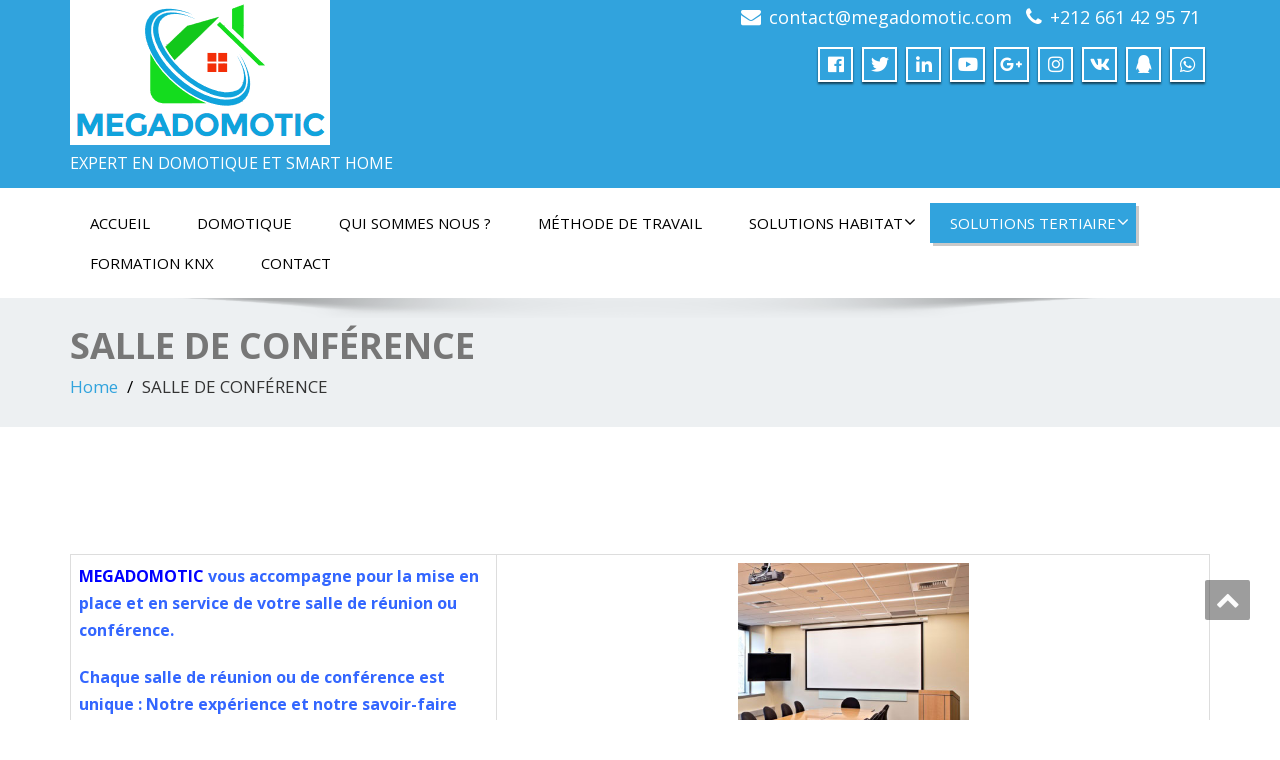

--- FILE ---
content_type: text/html; charset=UTF-8
request_url: http://www.megadomotic.com/salle-de-conference/
body_size: 38931
content:
<!DOCTYPE html>
<!--[if lt IE 7]>
    <html class="no-js lt-ie9 lt-ie8 lt-ie7"> <![endif]-->
    <!--[if IE 7]>
    <html class="no-js lt-ie9 lt-ie8"> <![endif]-->
    <!--[if IE 8]>
    <html class="no-js lt-ie9"> <![endif]-->
    <!--[if gt IE 8]><!-->
<html lang="fr-FR"><!--<![endif]-->
<head>
	<meta http-equiv="X-UA-Compatible" content="IE=edge">
    <meta name="viewport" content="width=device-width, initial-scale=1.0">  
    <meta charset="UTF-8" />	
	<title>SALLE DE CONFÉRENCE &#8211; MEGADOMOTIC</title>
<meta name='robots' content='max-image-preview:large' />
	<style>img:is([sizes="auto" i], [sizes^="auto," i]) { contain-intrinsic-size: 3000px 1500px }</style>
	<link rel='dns-prefetch' href='//fonts.googleapis.com' />
<link rel="alternate" type="application/rss+xml" title="MEGADOMOTIC &raquo; Flux" href="https://www.megadomotic.com/feed/" />
<link rel="alternate" type="application/rss+xml" title="MEGADOMOTIC &raquo; Flux des commentaires" href="https://www.megadomotic.com/comments/feed/" />
<script type="text/javascript">
/* <![CDATA[ */
window._wpemojiSettings = {"baseUrl":"https:\/\/s.w.org\/images\/core\/emoji\/15.0.3\/72x72\/","ext":".png","svgUrl":"https:\/\/s.w.org\/images\/core\/emoji\/15.0.3\/svg\/","svgExt":".svg","source":{"concatemoji":"http:\/\/www.megadomotic.com\/wp-includes\/js\/wp-emoji-release.min.js?ver=6.7.4"}};
/*! This file is auto-generated */
!function(i,n){var o,s,e;function c(e){try{var t={supportTests:e,timestamp:(new Date).valueOf()};sessionStorage.setItem(o,JSON.stringify(t))}catch(e){}}function p(e,t,n){e.clearRect(0,0,e.canvas.width,e.canvas.height),e.fillText(t,0,0);var t=new Uint32Array(e.getImageData(0,0,e.canvas.width,e.canvas.height).data),r=(e.clearRect(0,0,e.canvas.width,e.canvas.height),e.fillText(n,0,0),new Uint32Array(e.getImageData(0,0,e.canvas.width,e.canvas.height).data));return t.every(function(e,t){return e===r[t]})}function u(e,t,n){switch(t){case"flag":return n(e,"\ud83c\udff3\ufe0f\u200d\u26a7\ufe0f","\ud83c\udff3\ufe0f\u200b\u26a7\ufe0f")?!1:!n(e,"\ud83c\uddfa\ud83c\uddf3","\ud83c\uddfa\u200b\ud83c\uddf3")&&!n(e,"\ud83c\udff4\udb40\udc67\udb40\udc62\udb40\udc65\udb40\udc6e\udb40\udc67\udb40\udc7f","\ud83c\udff4\u200b\udb40\udc67\u200b\udb40\udc62\u200b\udb40\udc65\u200b\udb40\udc6e\u200b\udb40\udc67\u200b\udb40\udc7f");case"emoji":return!n(e,"\ud83d\udc26\u200d\u2b1b","\ud83d\udc26\u200b\u2b1b")}return!1}function f(e,t,n){var r="undefined"!=typeof WorkerGlobalScope&&self instanceof WorkerGlobalScope?new OffscreenCanvas(300,150):i.createElement("canvas"),a=r.getContext("2d",{willReadFrequently:!0}),o=(a.textBaseline="top",a.font="600 32px Arial",{});return e.forEach(function(e){o[e]=t(a,e,n)}),o}function t(e){var t=i.createElement("script");t.src=e,t.defer=!0,i.head.appendChild(t)}"undefined"!=typeof Promise&&(o="wpEmojiSettingsSupports",s=["flag","emoji"],n.supports={everything:!0,everythingExceptFlag:!0},e=new Promise(function(e){i.addEventListener("DOMContentLoaded",e,{once:!0})}),new Promise(function(t){var n=function(){try{var e=JSON.parse(sessionStorage.getItem(o));if("object"==typeof e&&"number"==typeof e.timestamp&&(new Date).valueOf()<e.timestamp+604800&&"object"==typeof e.supportTests)return e.supportTests}catch(e){}return null}();if(!n){if("undefined"!=typeof Worker&&"undefined"!=typeof OffscreenCanvas&&"undefined"!=typeof URL&&URL.createObjectURL&&"undefined"!=typeof Blob)try{var e="postMessage("+f.toString()+"("+[JSON.stringify(s),u.toString(),p.toString()].join(",")+"));",r=new Blob([e],{type:"text/javascript"}),a=new Worker(URL.createObjectURL(r),{name:"wpTestEmojiSupports"});return void(a.onmessage=function(e){c(n=e.data),a.terminate(),t(n)})}catch(e){}c(n=f(s,u,p))}t(n)}).then(function(e){for(var t in e)n.supports[t]=e[t],n.supports.everything=n.supports.everything&&n.supports[t],"flag"!==t&&(n.supports.everythingExceptFlag=n.supports.everythingExceptFlag&&n.supports[t]);n.supports.everythingExceptFlag=n.supports.everythingExceptFlag&&!n.supports.flag,n.DOMReady=!1,n.readyCallback=function(){n.DOMReady=!0}}).then(function(){return e}).then(function(){var e;n.supports.everything||(n.readyCallback(),(e=n.source||{}).concatemoji?t(e.concatemoji):e.wpemoji&&e.twemoji&&(t(e.twemoji),t(e.wpemoji)))}))}((window,document),window._wpemojiSettings);
/* ]]> */
</script>
<style id='wp-emoji-styles-inline-css' type='text/css'>

	img.wp-smiley, img.emoji {
		display: inline !important;
		border: none !important;
		box-shadow: none !important;
		height: 1em !important;
		width: 1em !important;
		margin: 0 0.07em !important;
		vertical-align: -0.1em !important;
		background: none !important;
		padding: 0 !important;
	}
</style>
<link rel='stylesheet' id='wp-block-library-css' href='http://www.megadomotic.com/wp-includes/css/dist/block-library/style.min.css?ver=6.7.4' type='text/css' media='all' />
<style id='classic-theme-styles-inline-css' type='text/css'>
/*! This file is auto-generated */
.wp-block-button__link{color:#fff;background-color:#32373c;border-radius:9999px;box-shadow:none;text-decoration:none;padding:calc(.667em + 2px) calc(1.333em + 2px);font-size:1.125em}.wp-block-file__button{background:#32373c;color:#fff;text-decoration:none}
</style>
<style id='global-styles-inline-css' type='text/css'>
:root{--wp--preset--aspect-ratio--square: 1;--wp--preset--aspect-ratio--4-3: 4/3;--wp--preset--aspect-ratio--3-4: 3/4;--wp--preset--aspect-ratio--3-2: 3/2;--wp--preset--aspect-ratio--2-3: 2/3;--wp--preset--aspect-ratio--16-9: 16/9;--wp--preset--aspect-ratio--9-16: 9/16;--wp--preset--color--black: #000000;--wp--preset--color--cyan-bluish-gray: #abb8c3;--wp--preset--color--white: #ffffff;--wp--preset--color--pale-pink: #f78da7;--wp--preset--color--vivid-red: #cf2e2e;--wp--preset--color--luminous-vivid-orange: #ff6900;--wp--preset--color--luminous-vivid-amber: #fcb900;--wp--preset--color--light-green-cyan: #7bdcb5;--wp--preset--color--vivid-green-cyan: #00d084;--wp--preset--color--pale-cyan-blue: #8ed1fc;--wp--preset--color--vivid-cyan-blue: #0693e3;--wp--preset--color--vivid-purple: #9b51e0;--wp--preset--gradient--vivid-cyan-blue-to-vivid-purple: linear-gradient(135deg,rgba(6,147,227,1) 0%,rgb(155,81,224) 100%);--wp--preset--gradient--light-green-cyan-to-vivid-green-cyan: linear-gradient(135deg,rgb(122,220,180) 0%,rgb(0,208,130) 100%);--wp--preset--gradient--luminous-vivid-amber-to-luminous-vivid-orange: linear-gradient(135deg,rgba(252,185,0,1) 0%,rgba(255,105,0,1) 100%);--wp--preset--gradient--luminous-vivid-orange-to-vivid-red: linear-gradient(135deg,rgba(255,105,0,1) 0%,rgb(207,46,46) 100%);--wp--preset--gradient--very-light-gray-to-cyan-bluish-gray: linear-gradient(135deg,rgb(238,238,238) 0%,rgb(169,184,195) 100%);--wp--preset--gradient--cool-to-warm-spectrum: linear-gradient(135deg,rgb(74,234,220) 0%,rgb(151,120,209) 20%,rgb(207,42,186) 40%,rgb(238,44,130) 60%,rgb(251,105,98) 80%,rgb(254,248,76) 100%);--wp--preset--gradient--blush-light-purple: linear-gradient(135deg,rgb(255,206,236) 0%,rgb(152,150,240) 100%);--wp--preset--gradient--blush-bordeaux: linear-gradient(135deg,rgb(254,205,165) 0%,rgb(254,45,45) 50%,rgb(107,0,62) 100%);--wp--preset--gradient--luminous-dusk: linear-gradient(135deg,rgb(255,203,112) 0%,rgb(199,81,192) 50%,rgb(65,88,208) 100%);--wp--preset--gradient--pale-ocean: linear-gradient(135deg,rgb(255,245,203) 0%,rgb(182,227,212) 50%,rgb(51,167,181) 100%);--wp--preset--gradient--electric-grass: linear-gradient(135deg,rgb(202,248,128) 0%,rgb(113,206,126) 100%);--wp--preset--gradient--midnight: linear-gradient(135deg,rgb(2,3,129) 0%,rgb(40,116,252) 100%);--wp--preset--font-size--small: 13px;--wp--preset--font-size--medium: 20px;--wp--preset--font-size--large: 36px;--wp--preset--font-size--x-large: 42px;--wp--preset--spacing--20: 0.44rem;--wp--preset--spacing--30: 0.67rem;--wp--preset--spacing--40: 1rem;--wp--preset--spacing--50: 1.5rem;--wp--preset--spacing--60: 2.25rem;--wp--preset--spacing--70: 3.38rem;--wp--preset--spacing--80: 5.06rem;--wp--preset--shadow--natural: 6px 6px 9px rgba(0, 0, 0, 0.2);--wp--preset--shadow--deep: 12px 12px 50px rgba(0, 0, 0, 0.4);--wp--preset--shadow--sharp: 6px 6px 0px rgba(0, 0, 0, 0.2);--wp--preset--shadow--outlined: 6px 6px 0px -3px rgba(255, 255, 255, 1), 6px 6px rgba(0, 0, 0, 1);--wp--preset--shadow--crisp: 6px 6px 0px rgba(0, 0, 0, 1);}:where(.is-layout-flex){gap: 0.5em;}:where(.is-layout-grid){gap: 0.5em;}body .is-layout-flex{display: flex;}.is-layout-flex{flex-wrap: wrap;align-items: center;}.is-layout-flex > :is(*, div){margin: 0;}body .is-layout-grid{display: grid;}.is-layout-grid > :is(*, div){margin: 0;}:where(.wp-block-columns.is-layout-flex){gap: 2em;}:where(.wp-block-columns.is-layout-grid){gap: 2em;}:where(.wp-block-post-template.is-layout-flex){gap: 1.25em;}:where(.wp-block-post-template.is-layout-grid){gap: 1.25em;}.has-black-color{color: var(--wp--preset--color--black) !important;}.has-cyan-bluish-gray-color{color: var(--wp--preset--color--cyan-bluish-gray) !important;}.has-white-color{color: var(--wp--preset--color--white) !important;}.has-pale-pink-color{color: var(--wp--preset--color--pale-pink) !important;}.has-vivid-red-color{color: var(--wp--preset--color--vivid-red) !important;}.has-luminous-vivid-orange-color{color: var(--wp--preset--color--luminous-vivid-orange) !important;}.has-luminous-vivid-amber-color{color: var(--wp--preset--color--luminous-vivid-amber) !important;}.has-light-green-cyan-color{color: var(--wp--preset--color--light-green-cyan) !important;}.has-vivid-green-cyan-color{color: var(--wp--preset--color--vivid-green-cyan) !important;}.has-pale-cyan-blue-color{color: var(--wp--preset--color--pale-cyan-blue) !important;}.has-vivid-cyan-blue-color{color: var(--wp--preset--color--vivid-cyan-blue) !important;}.has-vivid-purple-color{color: var(--wp--preset--color--vivid-purple) !important;}.has-black-background-color{background-color: var(--wp--preset--color--black) !important;}.has-cyan-bluish-gray-background-color{background-color: var(--wp--preset--color--cyan-bluish-gray) !important;}.has-white-background-color{background-color: var(--wp--preset--color--white) !important;}.has-pale-pink-background-color{background-color: var(--wp--preset--color--pale-pink) !important;}.has-vivid-red-background-color{background-color: var(--wp--preset--color--vivid-red) !important;}.has-luminous-vivid-orange-background-color{background-color: var(--wp--preset--color--luminous-vivid-orange) !important;}.has-luminous-vivid-amber-background-color{background-color: var(--wp--preset--color--luminous-vivid-amber) !important;}.has-light-green-cyan-background-color{background-color: var(--wp--preset--color--light-green-cyan) !important;}.has-vivid-green-cyan-background-color{background-color: var(--wp--preset--color--vivid-green-cyan) !important;}.has-pale-cyan-blue-background-color{background-color: var(--wp--preset--color--pale-cyan-blue) !important;}.has-vivid-cyan-blue-background-color{background-color: var(--wp--preset--color--vivid-cyan-blue) !important;}.has-vivid-purple-background-color{background-color: var(--wp--preset--color--vivid-purple) !important;}.has-black-border-color{border-color: var(--wp--preset--color--black) !important;}.has-cyan-bluish-gray-border-color{border-color: var(--wp--preset--color--cyan-bluish-gray) !important;}.has-white-border-color{border-color: var(--wp--preset--color--white) !important;}.has-pale-pink-border-color{border-color: var(--wp--preset--color--pale-pink) !important;}.has-vivid-red-border-color{border-color: var(--wp--preset--color--vivid-red) !important;}.has-luminous-vivid-orange-border-color{border-color: var(--wp--preset--color--luminous-vivid-orange) !important;}.has-luminous-vivid-amber-border-color{border-color: var(--wp--preset--color--luminous-vivid-amber) !important;}.has-light-green-cyan-border-color{border-color: var(--wp--preset--color--light-green-cyan) !important;}.has-vivid-green-cyan-border-color{border-color: var(--wp--preset--color--vivid-green-cyan) !important;}.has-pale-cyan-blue-border-color{border-color: var(--wp--preset--color--pale-cyan-blue) !important;}.has-vivid-cyan-blue-border-color{border-color: var(--wp--preset--color--vivid-cyan-blue) !important;}.has-vivid-purple-border-color{border-color: var(--wp--preset--color--vivid-purple) !important;}.has-vivid-cyan-blue-to-vivid-purple-gradient-background{background: var(--wp--preset--gradient--vivid-cyan-blue-to-vivid-purple) !important;}.has-light-green-cyan-to-vivid-green-cyan-gradient-background{background: var(--wp--preset--gradient--light-green-cyan-to-vivid-green-cyan) !important;}.has-luminous-vivid-amber-to-luminous-vivid-orange-gradient-background{background: var(--wp--preset--gradient--luminous-vivid-amber-to-luminous-vivid-orange) !important;}.has-luminous-vivid-orange-to-vivid-red-gradient-background{background: var(--wp--preset--gradient--luminous-vivid-orange-to-vivid-red) !important;}.has-very-light-gray-to-cyan-bluish-gray-gradient-background{background: var(--wp--preset--gradient--very-light-gray-to-cyan-bluish-gray) !important;}.has-cool-to-warm-spectrum-gradient-background{background: var(--wp--preset--gradient--cool-to-warm-spectrum) !important;}.has-blush-light-purple-gradient-background{background: var(--wp--preset--gradient--blush-light-purple) !important;}.has-blush-bordeaux-gradient-background{background: var(--wp--preset--gradient--blush-bordeaux) !important;}.has-luminous-dusk-gradient-background{background: var(--wp--preset--gradient--luminous-dusk) !important;}.has-pale-ocean-gradient-background{background: var(--wp--preset--gradient--pale-ocean) !important;}.has-electric-grass-gradient-background{background: var(--wp--preset--gradient--electric-grass) !important;}.has-midnight-gradient-background{background: var(--wp--preset--gradient--midnight) !important;}.has-small-font-size{font-size: var(--wp--preset--font-size--small) !important;}.has-medium-font-size{font-size: var(--wp--preset--font-size--medium) !important;}.has-large-font-size{font-size: var(--wp--preset--font-size--large) !important;}.has-x-large-font-size{font-size: var(--wp--preset--font-size--x-large) !important;}
:where(.wp-block-post-template.is-layout-flex){gap: 1.25em;}:where(.wp-block-post-template.is-layout-grid){gap: 1.25em;}
:where(.wp-block-columns.is-layout-flex){gap: 2em;}:where(.wp-block-columns.is-layout-grid){gap: 2em;}
:root :where(.wp-block-pullquote){font-size: 1.5em;line-height: 1.6;}
</style>
<link rel='stylesheet' id='contact-form-7-css' href='http://www.megadomotic.com/wp-content/plugins/contact-form-7/includes/css/styles.css?ver=6.1.1' type='text/css' media='all' />
<link rel='stylesheet' id='enigma-style-sheet-css' href='http://www.megadomotic.com/wp-content/themes/enigma/style.css?ver=6.7.4' type='text/css' media='all' />
<link rel='stylesheet' id='bootstrap-css' href='http://www.megadomotic.com/wp-content/themes/enigma/css/bootstrap.css?ver=6.7.4' type='text/css' media='all' />
<link rel='stylesheet' id='default-css' href='http://www.megadomotic.com/wp-content/themes/enigma/css/default.css?ver=6.7.4' type='text/css' media='all' />
<link rel='stylesheet' id='enigma-theme-css' href='http://www.megadomotic.com/wp-content/themes/enigma/css/enigma-theme.css?ver=6.7.4' type='text/css' media='all' />
<link rel='stylesheet' id='media-responsive-css' href='http://www.megadomotic.com/wp-content/themes/enigma/css/media-responsive.css?ver=6.7.4' type='text/css' media='all' />
<link rel='stylesheet' id='animations-css' href='http://www.megadomotic.com/wp-content/themes/enigma/css/animations.css?ver=6.7.4' type='text/css' media='all' />
<link rel='stylesheet' id='theme-animtae-css' href='http://www.megadomotic.com/wp-content/themes/enigma/css/theme-animtae.css?ver=6.7.4' type='text/css' media='all' />
<link rel='stylesheet' id='font-awesome-5-css' href='http://www.megadomotic.com/wp-content/themes/enigma/css/font-awesome-5/css/fontawesome-all.min.css?ver=6.7.4' type='text/css' media='all' />
<link rel='stylesheet' id='font-awesome-css' href='http://www.megadomotic.com/wp-content/themes/enigma/css/font-awesome-4.7.0/css/font-awesome.css?ver=6.7.4' type='text/css' media='all' />
<link rel='stylesheet' id='OpenSansRegular-css' href='//fonts.googleapis.com/css?family=Open+Sans&#038;ver=6.7.4' type='text/css' media='all' />
<link rel='stylesheet' id='OpenSansBold-css' href='//fonts.googleapis.com/css?family=Open+Sans%3A700&#038;ver=6.7.4' type='text/css' media='all' />
<link rel='stylesheet' id='OpenSansSemiBold-css' href='//fonts.googleapis.com/css?family=Open+Sans%3A600&#038;ver=6.7.4' type='text/css' media='all' />
<link rel='stylesheet' id='RobotoRegular-css' href='//fonts.googleapis.com/css?family=Roboto&#038;ver=6.7.4' type='text/css' media='all' />
<link rel='stylesheet' id='RobotoBold-css' href='//fonts.googleapis.com/css?family=Roboto%3A700&#038;ver=6.7.4' type='text/css' media='all' />
<link rel='stylesheet' id='RalewaySemiBold-css' href='//fonts.googleapis.com/css?family=Raleway%3A600&#038;ver=6.7.4' type='text/css' media='all' />
<link rel='stylesheet' id='Courgette-css' href='//fonts.googleapis.com/css?family=Courgette&#038;ver=6.7.4' type='text/css' media='all' />
<link rel='stylesheet' id='googleFonts-css' href='http://fonts.googleapis.com/css?family=Open+Sans%3A300%2C400%2C600%2C700%2C900%2C300italic%2C400italic%2C600italic%2C700italic%2C900italic&#038;ver=6.7.4' type='text/css' media='all' />
<link rel='stylesheet' id='menu_font-css' href='http://fonts.googleapis.com/css?family=Open+Sans%3A300%2C400%2C600%2C700%2C900%2C300italic%2C400italic%2C600italic%2C700italic%2C900italic&#038;ver=6.7.4' type='text/css' media='all' />
<link rel='stylesheet' id='theme_title-css' href='http://fonts.googleapis.com/css?family=Open+Sans%3A300%2C400%2C600%2C700%2C900%2C300italic%2C400italic%2C600italic%2C700italic%2C900italic&#038;ver=6.7.4' type='text/css' media='all' />
<link rel='stylesheet' id='desc_font_all-css' href='http://fonts.googleapis.com/css?family=Open+Sans%3A300%2C400%2C600%2C700%2C900%2C300italic%2C400italic%2C600italic%2C700italic%2C900italic&#038;ver=6.7.4' type='text/css' media='all' />
<script type="text/javascript" src="http://www.megadomotic.com/wp-includes/js/jquery/jquery.min.js?ver=3.7.1" id="jquery-core-js"></script>
<script type="text/javascript" src="http://www.megadomotic.com/wp-includes/js/jquery/jquery-migrate.min.js?ver=3.4.1" id="jquery-migrate-js"></script>
<script type="text/javascript" src="http://www.megadomotic.com/wp-content/themes/enigma/js/menu.js?ver=6.7.4" id="menu-js"></script>
<script type="text/javascript" src="http://www.megadomotic.com/wp-content/themes/enigma/js/bootstrap.js?ver=6.7.4" id="bootstrap-js-js"></script>
<script type="text/javascript" src="http://www.megadomotic.com/wp-content/themes/enigma/js/enigma_theme_script.js?ver=6.7.4" id="enigma-theme-script-js"></script>
<link rel="https://api.w.org/" href="https://www.megadomotic.com/wp-json/" /><link rel="alternate" title="JSON" type="application/json" href="https://www.megadomotic.com/wp-json/wp/v2/pages/46" /><link rel="EditURI" type="application/rsd+xml" title="RSD" href="https://www.megadomotic.com/xmlrpc.php?rsd" />
<meta name="generator" content="WordPress 6.7.4" />
<link rel="canonical" href="https://www.megadomotic.com/salle-de-conference/" />
<link rel='shortlink' href='https://www.megadomotic.com/?p=46' />
<link rel="alternate" title="oEmbed (JSON)" type="application/json+oembed" href="https://www.megadomotic.com/wp-json/oembed/1.0/embed?url=https%3A%2F%2Fwww.megadomotic.com%2Fsalle-de-conference%2F" />
<link rel="alternate" title="oEmbed (XML)" type="text/xml+oembed" href="https://www.megadomotic.com/wp-json/oembed/1.0/embed?url=https%3A%2F%2Fwww.megadomotic.com%2Fsalle-de-conference%2F&#038;format=xml" />
</head>
<body class="page-template page-template-fullwidth page-template-fullwidth-php page page-id-46 wp-custom-logo">
<div>
	<!-- Header Section -->
	<div class="header_section hd_cover"  >		
		<div class="container" >
			<!-- Logo & Contact Info -->
			<div class="row ">
							<div class="col-md-6 col-sm-12 wl_rtl" >					
					<div claSS="logo">						
					<a href="https://www.megadomotic.com/" title="MEGADOMOTIC" rel="home">
										 <img src="https://www.megadomotic.com/wp-content/uploads/2019/10/mega4bis.bmp" height="" width=""> </h1>
					</a>
					<p>EXPERT EN DOMOTIQUE ET SMART HOME</p>
					</div>
				</div>
											<div class="col-md-6 col-sm-12">
								<ul class="head-contact-info">
						<li><i class="fa fa-envelope"></i><a href="mailto:contact@megadomotic.com">contact@megadomotic.com</a></li>						<li><i class="fa fa-phone"></i><a href="tel:+212 661 42 95 71 ">+212 661 42 95 71 </a></li>				</ul>
									<ul class="social">
										   <li class="facebook" data-toggle="tooltip" data-placement="bottom" title="Facebook"><a  href="#"><i class="fab fa-facebook-f"></i></a></li>
										<li class="twitter" data-toggle="tooltip" data-placement="bottom" title="Twitter"><a href="#"><i class="fab fa-twitter"></i></a></li>
										
					<li class="linkedin" data-toggle="tooltip" data-placement="bottom" title="Linkedin"><a href="#"><i class="fab fa-linkedin-in"></i></a></li>
										<li class="youtube" data-toggle="tooltip" data-placement="bottom" title="Youtube"><a href="#"><i class="fab fa-youtube"></i></a></li>
	                					<li class="twitter" data-toggle="tooltip" data-placement="bottom" title="gplus"><a href="#"><i class="fab fa-google-plus-g"></i></a></li>
	                					<li class="instagram" data-toggle="tooltip" data-placement="bottom" title="instagram"><a href="#"><i class="fab fa-instagram"></i></a></li>
	                					<li class="twitter" data-toggle="tooltip" data-placement="bottom" title="vk"><a href="#"><i class="fab fa-vk"></i></a></li>
	                					<li class="youtube" data-toggle="tooltip" data-placement="bottom" title="qq"><a href="#"><i class="fab fa-qq"></i></a></li>
	                					<li class="linkedin" data-toggle="tooltip" data-placement="bottom" title="whatsapp"><a href="tel:#"><i class="fab fa-whatsapp"></i></a></li>
	                					
					</ul>	
				</div>
							</div>
			<!-- /Logo & Contact Info -->
		</div>	
		
	</div>	
	<!-- /Header Section -->
	<!-- Navigation  menus -->
	<div class="navigation_menu "  data-spy="affix" data-offset-top="95" id="enigma_nav_top">
		<span id="header_shadow"></span>
		<div class="container navbar-container" >
			<nav class="navbar navbar-default " role="navigation">
				<div class="navbar-header">
					<button type="button" class="navbar-toggle" data-toggle="collapse" data-target="#menu">
					 
					  <span class="sr-only">Toggle navigation</span>
					  <span class="icon-bar"></span>
					  <span class="icon-bar"></span>
					  <span class="icon-bar"></span>
					</button>
				</div>
				<div id="menu" class="collapse navbar-collapse ">	
				<div class="menu-menu-1-container"><ul id="menu-menu-1" class="nav navbar-nav"><li id="menu-item-241" class="menu-item menu-item-type-custom menu-item-object-custom menu-item-241"><a href="https://www.megadomotic.com/">Accueil</a></li>
<li id="menu-item-276" class="menu-item menu-item-type-post_type menu-item-object-page menu-item-276"><a href="https://www.megadomotic.com/domotique/">DOMOTIQUE</a></li>
<li id="menu-item-279" class="menu-item menu-item-type-post_type menu-item-object-page menu-item-279"><a href="https://www.megadomotic.com/qui-sommes-nous/">QUI SOMMES NOUS ?</a></li>
<li id="menu-item-274" class="menu-item menu-item-type-post_type menu-item-object-page menu-item-274"><a href="https://www.megadomotic.com/methode-de-travail/">MÉTHODE DE TRAVAIL</a></li>
<li id="menu-item-281" class="menu-item menu-item-type-post_type menu-item-object-page menu-item-has-children menu-item-281 dropdown"><a href="https://www.megadomotic.com/solutions-habitat/">SOLUTIONS HABITAT<i class="fa fa-angle-down"></i></a>
<ul class="dropdown-menu">
	<li id="menu-item-277" class="menu-item menu-item-type-post_type menu-item-object-page menu-item-277"><a href="https://www.megadomotic.com/domotique-automatisation/">DOMOTIQUE / AUTOMATISATION</a></li>
	<li id="menu-item-278" class="menu-item menu-item-type-post_type menu-item-object-page menu-item-278"><a href="https://www.megadomotic.com/interfaces-de-commande/">INTERFACES DE COMMANDE</a></li>
	<li id="menu-item-275" class="menu-item menu-item-type-post_type menu-item-object-page menu-item-275"><a href="https://www.megadomotic.com/audio-video-multi-pieces-multiroom/">AUDIO VIDÉO MULTI-PIÈCES : MULTIROOM</a></li>
	<li id="menu-item-286" class="menu-item menu-item-type-post_type menu-item-object-page menu-item-286"><a href="https://www.megadomotic.com/home-cinema/">HOME CINÉMA</a></li>
	<li id="menu-item-280" class="menu-item menu-item-type-post_type menu-item-object-page menu-item-280"><a href="https://www.megadomotic.com/reseaux-telephonie-wifi/">RÉSEAUX / TÉLÉPHONIE/ WIFI / DIVERS</a></li>
	<li id="menu-item-283" class="menu-item menu-item-type-post_type menu-item-object-page menu-item-283"><a href="https://www.megadomotic.com/supervision-acces-distant/">SUPERVISION &#038; ACCÈS DISTANT</a></li>
</ul>
</li>
<li id="menu-item-282" class="menu-item menu-item-type-post_type menu-item-object-page current-menu-ancestor current-menu-parent current_page_parent current_page_ancestor menu-item-has-children menu-item-282 dropdown active"><a href="https://www.megadomotic.com/solutions-tertiaire/">SOLUTIONS TERTIAIRE<i class="fa fa-angle-down"></i></a>
<ul class="dropdown-menu">
	<li id="menu-item-288" class="menu-item menu-item-type-post_type menu-item-object-page menu-item-288"><a href="https://www.megadomotic.com/bureaux/">BUREAUX</a></li>
	<li id="menu-item-287" class="menu-item menu-item-type-post_type menu-item-object-page menu-item-287"><a href="https://www.megadomotic.com/commerces/">COMMERCES</a></li>
	<li id="menu-item-285" class="menu-item menu-item-type-post_type menu-item-object-page menu-item-285"><a href="https://www.megadomotic.com/hotel/">HOTEL</a></li>
	<li id="menu-item-284" class="menu-item menu-item-type-post_type menu-item-object-page current-menu-item page_item page-item-46 current_page_item menu-item-284 active"><a href="https://www.megadomotic.com/salle-de-conference/">SALLE DE CONFÉRENCE</a></li>
</ul>
</li>
<li id="menu-item-323" class="menu-item menu-item-type-post_type menu-item-object-page menu-item-323"><a href="https://www.megadomotic.com/formation-knx/">FORMATION KNX</a></li>
<li id="menu-item-289" class="menu-item menu-item-type-post_type menu-item-object-page menu-item-289"><a href="https://www.megadomotic.com/contact/">CONTACT</a></li>
</ul></div>				
				</div>	
			</nav>
		</div>
	</div><div class="enigma_header_breadcrum_title">	
	<div class="container">
		<div class="row">
			<div class="col-md-12">
				<h1>SALLE DE CONFÉRENCE</h1>
				<!-- BreadCrumb -->
                <ul class="breadcrumb"><li><a href="https://www.megadomotic.com">Home</a></li> <li>SALLE DE CONFÉRENCE</li></ul>                <!-- BreadCrumb -->
			</div>
		</div>
	</div>	
</div><div class="container">
	<div class="row enigma_blog_wrapper">
	<div class="col-md-12">
	<div class="enigma_blog_full">
		<div class="enigma_blog_post_content">
			<p><strong><span style="color: #3366ff;"> </span></strong></p>
<table>
<tbody>
<tr>
<td width="226">
<p style="text-align: left;"><span style="color: #0000ff;"><strong>MEGADOMOTIC</strong></span><span style="color: #3366ff;"><strong> vous accompagne pour la mise en place et en service de votre salle de réunion ou conférence.</strong></span></p>
<p style="text-align: left;"><span style="color: #3366ff;"><strong>Chaque salle de réunion ou de conférence est unique : Notre expérience et notre savoir-faire vous permettront de définir très précisément votre projet &#8211; Vous bénéficierez de nos conseils d&rsquo;experts, du meilleur matériel audiovisuel mis en place par des professionnels.</strong></span></p>
</td>
<td width="378">
<img fetchpriority="high" decoding="async" class="aligncenter wp-image-165" src="https://www.megadomotic.com/wp-content/uploads/2017/11/salle-de-reunion-02.jpg" alt="" width="231" height="311" srcset="https://www.megadomotic.com/wp-content/uploads/2017/11/salle-de-reunion-02.jpg 390w, https://www.megadomotic.com/wp-content/uploads/2017/11/salle-de-reunion-02-223x300.jpg 223w" sizes="(max-width: 231px) 100vw, 231px" /></td>
</tr>
</tbody>
</table>
<p><strong><span style="color: #3366ff;"> </span></strong></p>
<p><img decoding="async" class="aligncenter size-full wp-image-163" src="https://www.megadomotic.com/wp-content/uploads/2017/11/reunion1.png" alt="" width="940" height="337" srcset="https://www.megadomotic.com/wp-content/uploads/2017/11/reunion1.png 940w, https://www.megadomotic.com/wp-content/uploads/2017/11/reunion1-300x108.png 300w, https://www.megadomotic.com/wp-content/uploads/2017/11/reunion1-768x275.png 768w" sizes="(max-width: 940px) 100vw, 940px" /><br />
<img decoding="async" class="aligncenter size-full wp-image-164" src="https://www.megadomotic.com/wp-content/uploads/2017/11/reunion2.png" alt="" width="940" height="337" srcset="https://www.megadomotic.com/wp-content/uploads/2017/11/reunion2.png 940w, https://www.megadomotic.com/wp-content/uploads/2017/11/reunion2-300x108.png 300w, https://www.megadomotic.com/wp-content/uploads/2017/11/reunion2-768x275.png 768w" sizes="(max-width: 940px) 100vw, 940px" /></p>
<p><strong><span style="color: #3366ff;">En fonction de votre besoins et de l&rsquo;utilité de votre salle, nous vous conseillons pour le choix des équipements et de la solution de gestion :</span></strong></p>
<ul>
<li><strong><span style="color: #3366ff;">Vidéoprojecteurs.</span></strong></li>
<li><strong><span style="color: #3366ff;">Équipements de sonorisation.</span></strong></li>
<li><strong><span style="color: #3366ff;">Gestion de volets.</span></strong></li>
<li><strong><span style="color: #3366ff;">Gestion de la climatisation.</span></strong></li>
<li><strong><span style="color: #3366ff;">Solution de réservation.</span></strong></li>
<li><strong><span style="color: #3366ff;">Solution de gestion automatisée de la salle avec scénarios ( Réunion, Projection, Départ,&#8230;).</span></strong></li>
</ul>
<p><img loading="lazy" decoding="async" class="aligncenter size-full wp-image-162" src="https://www.megadomotic.com/wp-content/uploads/2017/11/conference.png" alt="" width="709" height="671" srcset="https://www.megadomotic.com/wp-content/uploads/2017/11/conference.png 709w, https://www.megadomotic.com/wp-content/uploads/2017/11/conference-300x284.png 300w" sizes="auto, (max-width: 709px) 100vw, 709px" /></p>
		</div>
</div>	
<div class="push-right">
	<hr class="blog-sep header-sep">
</div>
    	
	</div>		
	</div>
</div>	
<!-- enigma Callout Section -->
<!-- Footer Widget Secton -->
<div class="enigma_footer_widget_area">	
	<div class="container">
		<div class="row">
			<div class="col-md-3 col-sm-6 enigma_footer_widget_column"><div class="enigma_footer_widget_title">Pages<div class="enigma-footer-separator"></div></div>
			<ul>
				<li class="page_item page-item-351"><a href="https://www.megadomotic.com/">ACCUEIL</a></li>
<li class="page_item page-item-22"><a href="https://www.megadomotic.com/audio-video-multi-pieces-multiroom/">AUDIO VIDÉO MULTI-PIÈCES : MULTIROOM</a></li>
<li class="page_item page-item-54"><a href="https://www.megadomotic.com/bureaux/">BUREAUX</a></li>
<li class="page_item page-item-56"><a href="https://www.megadomotic.com/commerces/">COMMERCES</a></li>
<li class="page_item page-item-60"><a href="https://www.megadomotic.com/contact/">CONTACT</a></li>
<li class="page_item page-item-30"><a href="https://www.megadomotic.com/domotique/">DOMOTIQUE</a></li>
<li class="page_item page-item-19"><a href="https://www.megadomotic.com/domotique-automatisation/">DOMOTIQUE / AUTOMATISATION</a></li>
<li class="page_item page-item-321"><a href="https://www.megadomotic.com/formation-knx/">FORMATION KNX</a></li>
<li class="page_item page-item-48"><a href="https://www.megadomotic.com/home-cinema/">HOME CINÉMA</a></li>
<li class="page_item page-item-44"><a href="https://www.megadomotic.com/hotel/">HOTEL</a></li>
<li class="page_item page-item-24"><a href="https://www.megadomotic.com/interfaces-de-commande/">INTERFACES DE COMMANDE</a></li>
<li class="page_item page-item-264"><a href="https://www.megadomotic.com/methode-de-travail/">MÉTHODE DE TRAVAIL</a></li>
<li class="page_item page-item-6"><a href="https://www.megadomotic.com/qui-sommes-nous/">QUI SOMMES NOUS ?</a></li>
<li class="page_item page-item-28"><a href="https://www.megadomotic.com/reseaux-telephonie-wifi/">RÉSEAUX / TÉLÉPHONIE/ WIFI / DIVERS</a></li>
<li class="page_item page-item-46 current_page_item"><a href="https://www.megadomotic.com/salle-de-conference/" aria-current="page">SALLE DE CONFÉRENCE</a></li>
<li class="page_item page-item-15"><a href="https://www.megadomotic.com/solutions-habitat/">SOLUTIONS HABITAT</a></li>
<li class="page_item page-item-17"><a href="https://www.megadomotic.com/solutions-tertiaire/">SOLUTIONS TERTIAIRE</a></li>
<li class="page_item page-item-26"><a href="https://www.megadomotic.com/supervision-acces-distant/">SUPERVISION &amp; ACCÈS DISTANT</a></li>
			</ul>

			</div>		</div>		
	</div>	
</div>
<div class="enigma_footer_area">
		<div class="container">
			<div class="col-md-12">
			<p class="enigma_footer_copyright_info wl_rtl" >
			 © 2021 MEGADOMOTIC			<a target="_blank" rel="nofollow" href="https://www.megadomotic.com">www.megadomotic.com</a></p>
						<div class="enigma_footer_social_div">
				<ul class="social">
										   <li class="facebook" data-toggle="tooltip" data-placement="bottom" title="Facebook"><a  href="#"><i class="fab fa-facebook-f"></i></a></li>
										<li class="twitter" data-toggle="tooltip" data-placement="bottom" title="Twitter"><a href="#"><i class="fab fa-twitter"></i></a></li>
										
					<li class="linkedin" data-toggle="tooltip" data-placement="bottom" title="Linkedin"><a href="#"><i class="fab fa-linkedin-in"></i></a></li>
										<li class="youtube" data-toggle="tooltip" data-placement="bottom" title="Youtube"><a href="#"><i class="fab fa-youtube"></i></a></li>
	                					<li class="twitter" data-toggle="tooltip" data-placement="bottom" title="gplus"><a href="#"><i class="fab fa-google-plus-g"></i></a></li>
	                					<li class="instagram" data-toggle="tooltip" data-placement="bottom" title="instagram"><a href="#"><i class="fab fa-instagram"></i></a></li>
	                					<li class="twitter" data-toggle="tooltip" data-placement="bottom" title="vk"><a href="#"><i class="fab fa-vk"></i></a></li>
	                					<li class="youtube" data-toggle="tooltip" data-placement="bottom" title="qq"><a href="#"><i class="fab fa-qq"></i></a></li>
	                					<li class="linkedin" data-toggle="tooltip" data-placement="bottom" title="whatsapp"><a href="tel:#"><i class="fab fa-whatsapp"></i></a></li>
	                					
					</ul>
			</div>
						
			</div>		
		</div>		
</div>	
<!-- /Footer Widget Secton -->
</div>
<a href="#" title="Go Top" class="enigma_scrollup" style="display: inline;"><i class="fa fa-chevron-up"></i></a>
<style type="text/css">
</style>

<style>
.logo a h1, .logo p{
	font-family : Open Sans ;
}

.navbar-default .navbar-nav li a{
	font-family : Open Sans !important;
}

.carousel-text h1, .enigma_heading_title h3, .enigma_service_detail h3,
.enigma_home_portfolio_caption h3 a, .enigma_blog_thumb_wrapper h2 a,
.enigma_footer_widget_title, .enigma_header_breadcrum_title h1,
.enigma_fuul_blog_detail_padding h2 a, .enigma_fuul_blog_detail_padding h2,
.enigma_sidebar_widget_title h2{
	font-family : Open Sans;
}

.head-contact-info li a, .carousel-list li, .enigma_blog_read_btn,
.enigma_service_detail p, .enigma_blog_thumb_wrapper p, .enigma_blog_thumb_date li, .breadcrumb,
.breadcrumb li, .enigma_post_date span.date, .enigma_blog_comment a,
.enigma_fuul_blog_detail_padding p, #wblizar_nav, .enigma_comment_title h3,
.enigma_comment_detail_title, .enigma_comment_date, .enigma_comment_detail p, .reply,
.enigma_comment_form_section h2, .logged-in-as, .enigma_comment_form_section label, #enigma_send_button,
.enigma_blog_full p, .enigma_sidebar_link p a, .enigma_sidebar_widget ul li a, .enigma_footer_widget_column ul li a,
.enigma_footer_area p, .comment-author-link, .enigma_sidebar_widget ul li, .enigma_footer_widget_column .textwidget, .textwidget,
.enigma_callout_area p, .enigma_callout_area a, #searchform .form-control, .tagcloud a, #wp-calendar, 
.enigma_footer_widget_column .tagcloud a, .enigma_footer_widget_column ul#recentcomments li a, .enigma_footer_widget_column ul#recentcomments li{
	font-family : Open Sans ;
}
</style><script type="text/javascript" src="http://www.megadomotic.com/wp-includes/js/dist/hooks.min.js?ver=4d63a3d491d11ffd8ac6" id="wp-hooks-js"></script>
<script type="text/javascript" src="http://www.megadomotic.com/wp-includes/js/dist/i18n.min.js?ver=5e580eb46a90c2b997e6" id="wp-i18n-js"></script>
<script type="text/javascript" id="wp-i18n-js-after">
/* <![CDATA[ */
wp.i18n.setLocaleData( { 'text direction\u0004ltr': [ 'ltr' ] } );
/* ]]> */
</script>
<script type="text/javascript" src="http://www.megadomotic.com/wp-content/plugins/contact-form-7/includes/swv/js/index.js?ver=6.1.1" id="swv-js"></script>
<script type="text/javascript" id="contact-form-7-js-translations">
/* <![CDATA[ */
( function( domain, translations ) {
	var localeData = translations.locale_data[ domain ] || translations.locale_data.messages;
	localeData[""].domain = domain;
	wp.i18n.setLocaleData( localeData, domain );
} )( "contact-form-7", {"translation-revision-date":"2025-02-06 12:02:14+0000","generator":"GlotPress\/4.0.1","domain":"messages","locale_data":{"messages":{"":{"domain":"messages","plural-forms":"nplurals=2; plural=n > 1;","lang":"fr"},"This contact form is placed in the wrong place.":["Ce formulaire de contact est plac\u00e9 dans un mauvais endroit."],"Error:":["Erreur\u00a0:"]}},"comment":{"reference":"includes\/js\/index.js"}} );
/* ]]> */
</script>
<script type="text/javascript" id="contact-form-7-js-before">
/* <![CDATA[ */
var wpcf7 = {
    "api": {
        "root": "https:\/\/www.megadomotic.com\/wp-json\/",
        "namespace": "contact-form-7\/v1"
    }
};
/* ]]> */
</script>
<script type="text/javascript" src="http://www.megadomotic.com/wp-content/plugins/contact-form-7/includes/js/index.js?ver=6.1.1" id="contact-form-7-js"></script>
<script type="text/javascript" src="http://www.megadomotic.com/wp-includes/js/comment-reply.min.js?ver=6.7.4" id="comment-reply-js" async="async" data-wp-strategy="async"></script>
</body>
</html>